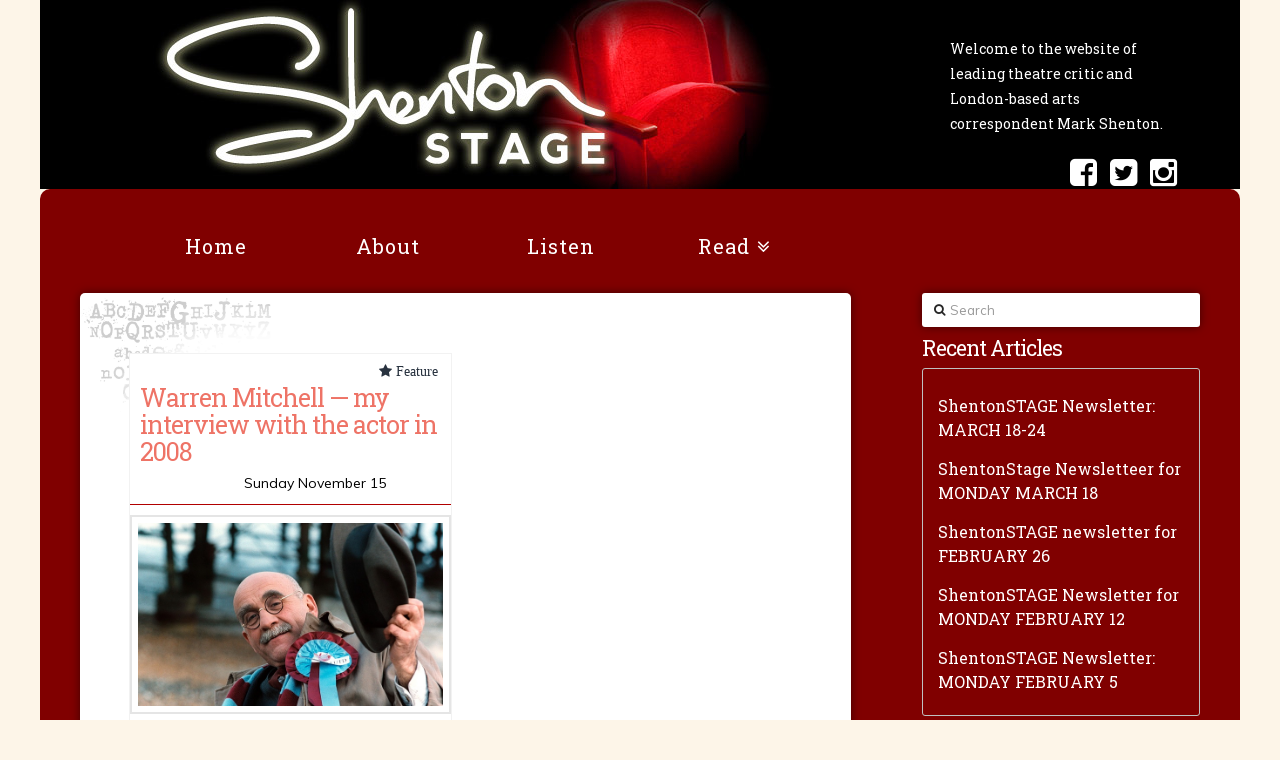

--- FILE ---
content_type: text/html; charset=UTF-8
request_url: https://shentonstage.com/tag/warren-mitchell/
body_size: 10631
content:



<script>
  (function(i,s,o,g,r,a,m){i['GoogleAnalyticsObject']=r;i[r]=i[r]||function(){
  (i[r].q=i[r].q||[]).push(arguments)},i[r].l=1*new Date();a=s.createElement(o),
  m=s.getElementsByTagName(o)[0];a.async=1;a.src=g;m.parentNode.insertBefore(a,m)
  })(window,document,'script','//www.google-analytics.com/analytics.js','ga');

  ga('create', 'UA-59195364-1', 'auto');
  ga('send', 'pageview');

</script>

<!DOCTYPE html>
<!--[if IE 9]><html class="no-js ie9" dir="ltr" lang="en-GB"><![endif]-->
<!--[if gt IE 9]><!--><html class="no-js" dir="ltr" lang="en-GB"><!--<![endif]-->

<head>
  <meta charset="UTF-8">
  <meta name="viewport" content="width=device-width, initial-scale=1.0">
  
  <link rel="profile" href="http://gmpg.org/xfn/11">
  <link rel="pingback" href="https://shentonstage.com/xmlrpc.php">
      <script src="//platform.twitter.com/oct.js" type="text/javascript"></script>
<script type="text/javascript">
twttr.conversion.trackPid('l6699', { tw_sale_amount: 0, tw_order_quantity: 0 });</script>
<noscript>
<img height="1" width="1" style="display:none;" alt="" src="https://analytics.twitter.com/i/adsct?txn_id=l6699&p_id=Twitter&tw_sale_amount=0&tw_order_quantity=0" />
<img height="1" width="1" style="display:none;" alt="" src="//t.co/i/adsct?txn_id=l6699&p_id=Twitter&tw_sale_amount=0&tw_order_quantity=0" /></noscript>
	
 

    
		<!-- All in One SEO 4.8.7 - aioseo.com -->
		<title>Warren Mitchell | Shenton Stage</title>
	<meta name="robots" content="max-image-preview:large" />
	<link rel="canonical" href="https://shentonstage.com/tag/warren-mitchell/" />
	<meta name="generator" content="All in One SEO (AIOSEO) 4.8.7" />
		<script type="application/ld+json" class="aioseo-schema">
			{"@context":"https:\/\/schema.org","@graph":[{"@type":"BreadcrumbList","@id":"https:\/\/shentonstage.com\/tag\/warren-mitchell\/#breadcrumblist","itemListElement":[{"@type":"ListItem","@id":"https:\/\/shentonstage.com#listItem","position":1,"name":"Home","item":"https:\/\/shentonstage.com","nextItem":{"@type":"ListItem","@id":"https:\/\/shentonstage.com\/tag\/warren-mitchell\/#listItem","name":"Warren Mitchell"}},{"@type":"ListItem","@id":"https:\/\/shentonstage.com\/tag\/warren-mitchell\/#listItem","position":2,"name":"Warren Mitchell","previousItem":{"@type":"ListItem","@id":"https:\/\/shentonstage.com#listItem","name":"Home"}}]},{"@type":"CollectionPage","@id":"https:\/\/shentonstage.com\/tag\/warren-mitchell\/#collectionpage","url":"https:\/\/shentonstage.com\/tag\/warren-mitchell\/","name":"Warren Mitchell | Shenton Stage","inLanguage":"en-GB","isPartOf":{"@id":"https:\/\/shentonstage.com\/#website"},"breadcrumb":{"@id":"https:\/\/shentonstage.com\/tag\/warren-mitchell\/#breadcrumblist"}},{"@type":"Organization","@id":"https:\/\/shentonstage.com\/#organization","name":"ShentonStage","description":"Mark Shenton - Theatre Journalist","url":"https:\/\/shentonstage.com\/","telephone":"+447966977765","logo":{"@type":"ImageObject","url":"https:\/\/shentonstage.com\/wp-content\/uploads\/2021\/05\/logo-new.jpg","@id":"https:\/\/shentonstage.com\/tag\/warren-mitchell\/#organizationLogo","width":635,"height":189,"caption":"ShentonStage logo"},"image":{"@id":"https:\/\/shentonstage.com\/tag\/warren-mitchell\/#organizationLogo"},"sameAs":["https:\/\/www.facebook.com\/ShentonStage\/","https:\/\/twitter.com\/ShentonStage","https:\/\/www.instagram.com\/shentonstage\/"]},{"@type":"WebSite","@id":"https:\/\/shentonstage.com\/#website","url":"https:\/\/shentonstage.com\/","name":"Shenton Stage","description":"Mark Shenton - Theatre Journalist","inLanguage":"en-GB","publisher":{"@id":"https:\/\/shentonstage.com\/#organization"}}]}
		</script>
		<!-- All in One SEO -->

<link rel='dns-prefetch' href='//fonts.googleapis.com' />
<link rel="alternate" type="application/rss+xml" title="Shenton Stage &raquo; Feed" href="https://shentonstage.com/feed/" />
<link rel="alternate" type="application/rss+xml" title="Shenton Stage &raquo; Comments Feed" href="https://shentonstage.com/comments/feed/" />
<link rel="alternate" type="application/rss+xml" title="Shenton Stage &raquo; Warren Mitchell Tag Feed" href="https://shentonstage.com/tag/warren-mitchell/feed/" />
<script type="text/javascript">
window._wpemojiSettings = {"baseUrl":"https:\/\/s.w.org\/images\/core\/emoji\/14.0.0\/72x72\/","ext":".png","svgUrl":"https:\/\/s.w.org\/images\/core\/emoji\/14.0.0\/svg\/","svgExt":".svg","source":{"concatemoji":"https:\/\/shentonstage.com\/wp-includes\/js\/wp-emoji-release.min.js?ver=6.3.7"}};
/*! This file is auto-generated */
!function(i,n){var o,s,e;function c(e){try{var t={supportTests:e,timestamp:(new Date).valueOf()};sessionStorage.setItem(o,JSON.stringify(t))}catch(e){}}function p(e,t,n){e.clearRect(0,0,e.canvas.width,e.canvas.height),e.fillText(t,0,0);var t=new Uint32Array(e.getImageData(0,0,e.canvas.width,e.canvas.height).data),r=(e.clearRect(0,0,e.canvas.width,e.canvas.height),e.fillText(n,0,0),new Uint32Array(e.getImageData(0,0,e.canvas.width,e.canvas.height).data));return t.every(function(e,t){return e===r[t]})}function u(e,t,n){switch(t){case"flag":return n(e,"\ud83c\udff3\ufe0f\u200d\u26a7\ufe0f","\ud83c\udff3\ufe0f\u200b\u26a7\ufe0f")?!1:!n(e,"\ud83c\uddfa\ud83c\uddf3","\ud83c\uddfa\u200b\ud83c\uddf3")&&!n(e,"\ud83c\udff4\udb40\udc67\udb40\udc62\udb40\udc65\udb40\udc6e\udb40\udc67\udb40\udc7f","\ud83c\udff4\u200b\udb40\udc67\u200b\udb40\udc62\u200b\udb40\udc65\u200b\udb40\udc6e\u200b\udb40\udc67\u200b\udb40\udc7f");case"emoji":return!n(e,"\ud83e\udef1\ud83c\udffb\u200d\ud83e\udef2\ud83c\udfff","\ud83e\udef1\ud83c\udffb\u200b\ud83e\udef2\ud83c\udfff")}return!1}function f(e,t,n){var r="undefined"!=typeof WorkerGlobalScope&&self instanceof WorkerGlobalScope?new OffscreenCanvas(300,150):i.createElement("canvas"),a=r.getContext("2d",{willReadFrequently:!0}),o=(a.textBaseline="top",a.font="600 32px Arial",{});return e.forEach(function(e){o[e]=t(a,e,n)}),o}function t(e){var t=i.createElement("script");t.src=e,t.defer=!0,i.head.appendChild(t)}"undefined"!=typeof Promise&&(o="wpEmojiSettingsSupports",s=["flag","emoji"],n.supports={everything:!0,everythingExceptFlag:!0},e=new Promise(function(e){i.addEventListener("DOMContentLoaded",e,{once:!0})}),new Promise(function(t){var n=function(){try{var e=JSON.parse(sessionStorage.getItem(o));if("object"==typeof e&&"number"==typeof e.timestamp&&(new Date).valueOf()<e.timestamp+604800&&"object"==typeof e.supportTests)return e.supportTests}catch(e){}return null}();if(!n){if("undefined"!=typeof Worker&&"undefined"!=typeof OffscreenCanvas&&"undefined"!=typeof URL&&URL.createObjectURL&&"undefined"!=typeof Blob)try{var e="postMessage("+f.toString()+"("+[JSON.stringify(s),u.toString(),p.toString()].join(",")+"));",r=new Blob([e],{type:"text/javascript"}),a=new Worker(URL.createObjectURL(r),{name:"wpTestEmojiSupports"});return void(a.onmessage=function(e){c(n=e.data),a.terminate(),t(n)})}catch(e){}c(n=f(s,u,p))}t(n)}).then(function(e){for(var t in e)n.supports[t]=e[t],n.supports.everything=n.supports.everything&&n.supports[t],"flag"!==t&&(n.supports.everythingExceptFlag=n.supports.everythingExceptFlag&&n.supports[t]);n.supports.everythingExceptFlag=n.supports.everythingExceptFlag&&!n.supports.flag,n.DOMReady=!1,n.readyCallback=function(){n.DOMReady=!0}}).then(function(){return e}).then(function(){var e;n.supports.everything||(n.readyCallback(),(e=n.source||{}).concatemoji?t(e.concatemoji):e.wpemoji&&e.twemoji&&(t(e.twemoji),t(e.wpemoji)))}))}((window,document),window._wpemojiSettings);
</script>
<style type="text/css">
img.wp-smiley,
img.emoji {
	display: inline !important;
	border: none !important;
	box-shadow: none !important;
	height: 1em !important;
	width: 1em !important;
	margin: 0 0.07em !important;
	vertical-align: -0.1em !important;
	background: none !important;
	padding: 0 !important;
}
</style>
	<link rel='stylesheet' id='wp-block-library-css' href='https://shentonstage.com/wp-includes/css/dist/block-library/style.min.css?ver=6.3.7' type='text/css' media='all' />
<style id='classic-theme-styles-inline-css' type='text/css'>
/*! This file is auto-generated */
.wp-block-button__link{color:#fff;background-color:#32373c;border-radius:9999px;box-shadow:none;text-decoration:none;padding:calc(.667em + 2px) calc(1.333em + 2px);font-size:1.125em}.wp-block-file__button{background:#32373c;color:#fff;text-decoration:none}
</style>
<style id='global-styles-inline-css' type='text/css'>
body{--wp--preset--color--black: #000000;--wp--preset--color--cyan-bluish-gray: #abb8c3;--wp--preset--color--white: #ffffff;--wp--preset--color--pale-pink: #f78da7;--wp--preset--color--vivid-red: #cf2e2e;--wp--preset--color--luminous-vivid-orange: #ff6900;--wp--preset--color--luminous-vivid-amber: #fcb900;--wp--preset--color--light-green-cyan: #7bdcb5;--wp--preset--color--vivid-green-cyan: #00d084;--wp--preset--color--pale-cyan-blue: #8ed1fc;--wp--preset--color--vivid-cyan-blue: #0693e3;--wp--preset--color--vivid-purple: #9b51e0;--wp--preset--gradient--vivid-cyan-blue-to-vivid-purple: linear-gradient(135deg,rgba(6,147,227,1) 0%,rgb(155,81,224) 100%);--wp--preset--gradient--light-green-cyan-to-vivid-green-cyan: linear-gradient(135deg,rgb(122,220,180) 0%,rgb(0,208,130) 100%);--wp--preset--gradient--luminous-vivid-amber-to-luminous-vivid-orange: linear-gradient(135deg,rgba(252,185,0,1) 0%,rgba(255,105,0,1) 100%);--wp--preset--gradient--luminous-vivid-orange-to-vivid-red: linear-gradient(135deg,rgba(255,105,0,1) 0%,rgb(207,46,46) 100%);--wp--preset--gradient--very-light-gray-to-cyan-bluish-gray: linear-gradient(135deg,rgb(238,238,238) 0%,rgb(169,184,195) 100%);--wp--preset--gradient--cool-to-warm-spectrum: linear-gradient(135deg,rgb(74,234,220) 0%,rgb(151,120,209) 20%,rgb(207,42,186) 40%,rgb(238,44,130) 60%,rgb(251,105,98) 80%,rgb(254,248,76) 100%);--wp--preset--gradient--blush-light-purple: linear-gradient(135deg,rgb(255,206,236) 0%,rgb(152,150,240) 100%);--wp--preset--gradient--blush-bordeaux: linear-gradient(135deg,rgb(254,205,165) 0%,rgb(254,45,45) 50%,rgb(107,0,62) 100%);--wp--preset--gradient--luminous-dusk: linear-gradient(135deg,rgb(255,203,112) 0%,rgb(199,81,192) 50%,rgb(65,88,208) 100%);--wp--preset--gradient--pale-ocean: linear-gradient(135deg,rgb(255,245,203) 0%,rgb(182,227,212) 50%,rgb(51,167,181) 100%);--wp--preset--gradient--electric-grass: linear-gradient(135deg,rgb(202,248,128) 0%,rgb(113,206,126) 100%);--wp--preset--gradient--midnight: linear-gradient(135deg,rgb(2,3,129) 0%,rgb(40,116,252) 100%);--wp--preset--font-size--small: 13px;--wp--preset--font-size--medium: 20px;--wp--preset--font-size--large: 36px;--wp--preset--font-size--x-large: 42px;--wp--preset--spacing--20: 0.44rem;--wp--preset--spacing--30: 0.67rem;--wp--preset--spacing--40: 1rem;--wp--preset--spacing--50: 1.5rem;--wp--preset--spacing--60: 2.25rem;--wp--preset--spacing--70: 3.38rem;--wp--preset--spacing--80: 5.06rem;--wp--preset--shadow--natural: 6px 6px 9px rgba(0, 0, 0, 0.2);--wp--preset--shadow--deep: 12px 12px 50px rgba(0, 0, 0, 0.4);--wp--preset--shadow--sharp: 6px 6px 0px rgba(0, 0, 0, 0.2);--wp--preset--shadow--outlined: 6px 6px 0px -3px rgba(255, 255, 255, 1), 6px 6px rgba(0, 0, 0, 1);--wp--preset--shadow--crisp: 6px 6px 0px rgba(0, 0, 0, 1);}:where(.is-layout-flex){gap: 0.5em;}:where(.is-layout-grid){gap: 0.5em;}body .is-layout-flow > .alignleft{float: left;margin-inline-start: 0;margin-inline-end: 2em;}body .is-layout-flow > .alignright{float: right;margin-inline-start: 2em;margin-inline-end: 0;}body .is-layout-flow > .aligncenter{margin-left: auto !important;margin-right: auto !important;}body .is-layout-constrained > .alignleft{float: left;margin-inline-start: 0;margin-inline-end: 2em;}body .is-layout-constrained > .alignright{float: right;margin-inline-start: 2em;margin-inline-end: 0;}body .is-layout-constrained > .aligncenter{margin-left: auto !important;margin-right: auto !important;}body .is-layout-constrained > :where(:not(.alignleft):not(.alignright):not(.alignfull)){max-width: var(--wp--style--global--content-size);margin-left: auto !important;margin-right: auto !important;}body .is-layout-constrained > .alignwide{max-width: var(--wp--style--global--wide-size);}body .is-layout-flex{display: flex;}body .is-layout-flex{flex-wrap: wrap;align-items: center;}body .is-layout-flex > *{margin: 0;}body .is-layout-grid{display: grid;}body .is-layout-grid > *{margin: 0;}:where(.wp-block-columns.is-layout-flex){gap: 2em;}:where(.wp-block-columns.is-layout-grid){gap: 2em;}:where(.wp-block-post-template.is-layout-flex){gap: 1.25em;}:where(.wp-block-post-template.is-layout-grid){gap: 1.25em;}.has-black-color{color: var(--wp--preset--color--black) !important;}.has-cyan-bluish-gray-color{color: var(--wp--preset--color--cyan-bluish-gray) !important;}.has-white-color{color: var(--wp--preset--color--white) !important;}.has-pale-pink-color{color: var(--wp--preset--color--pale-pink) !important;}.has-vivid-red-color{color: var(--wp--preset--color--vivid-red) !important;}.has-luminous-vivid-orange-color{color: var(--wp--preset--color--luminous-vivid-orange) !important;}.has-luminous-vivid-amber-color{color: var(--wp--preset--color--luminous-vivid-amber) !important;}.has-light-green-cyan-color{color: var(--wp--preset--color--light-green-cyan) !important;}.has-vivid-green-cyan-color{color: var(--wp--preset--color--vivid-green-cyan) !important;}.has-pale-cyan-blue-color{color: var(--wp--preset--color--pale-cyan-blue) !important;}.has-vivid-cyan-blue-color{color: var(--wp--preset--color--vivid-cyan-blue) !important;}.has-vivid-purple-color{color: var(--wp--preset--color--vivid-purple) !important;}.has-black-background-color{background-color: var(--wp--preset--color--black) !important;}.has-cyan-bluish-gray-background-color{background-color: var(--wp--preset--color--cyan-bluish-gray) !important;}.has-white-background-color{background-color: var(--wp--preset--color--white) !important;}.has-pale-pink-background-color{background-color: var(--wp--preset--color--pale-pink) !important;}.has-vivid-red-background-color{background-color: var(--wp--preset--color--vivid-red) !important;}.has-luminous-vivid-orange-background-color{background-color: var(--wp--preset--color--luminous-vivid-orange) !important;}.has-luminous-vivid-amber-background-color{background-color: var(--wp--preset--color--luminous-vivid-amber) !important;}.has-light-green-cyan-background-color{background-color: var(--wp--preset--color--light-green-cyan) !important;}.has-vivid-green-cyan-background-color{background-color: var(--wp--preset--color--vivid-green-cyan) !important;}.has-pale-cyan-blue-background-color{background-color: var(--wp--preset--color--pale-cyan-blue) !important;}.has-vivid-cyan-blue-background-color{background-color: var(--wp--preset--color--vivid-cyan-blue) !important;}.has-vivid-purple-background-color{background-color: var(--wp--preset--color--vivid-purple) !important;}.has-black-border-color{border-color: var(--wp--preset--color--black) !important;}.has-cyan-bluish-gray-border-color{border-color: var(--wp--preset--color--cyan-bluish-gray) !important;}.has-white-border-color{border-color: var(--wp--preset--color--white) !important;}.has-pale-pink-border-color{border-color: var(--wp--preset--color--pale-pink) !important;}.has-vivid-red-border-color{border-color: var(--wp--preset--color--vivid-red) !important;}.has-luminous-vivid-orange-border-color{border-color: var(--wp--preset--color--luminous-vivid-orange) !important;}.has-luminous-vivid-amber-border-color{border-color: var(--wp--preset--color--luminous-vivid-amber) !important;}.has-light-green-cyan-border-color{border-color: var(--wp--preset--color--light-green-cyan) !important;}.has-vivid-green-cyan-border-color{border-color: var(--wp--preset--color--vivid-green-cyan) !important;}.has-pale-cyan-blue-border-color{border-color: var(--wp--preset--color--pale-cyan-blue) !important;}.has-vivid-cyan-blue-border-color{border-color: var(--wp--preset--color--vivid-cyan-blue) !important;}.has-vivid-purple-border-color{border-color: var(--wp--preset--color--vivid-purple) !important;}.has-vivid-cyan-blue-to-vivid-purple-gradient-background{background: var(--wp--preset--gradient--vivid-cyan-blue-to-vivid-purple) !important;}.has-light-green-cyan-to-vivid-green-cyan-gradient-background{background: var(--wp--preset--gradient--light-green-cyan-to-vivid-green-cyan) !important;}.has-luminous-vivid-amber-to-luminous-vivid-orange-gradient-background{background: var(--wp--preset--gradient--luminous-vivid-amber-to-luminous-vivid-orange) !important;}.has-luminous-vivid-orange-to-vivid-red-gradient-background{background: var(--wp--preset--gradient--luminous-vivid-orange-to-vivid-red) !important;}.has-very-light-gray-to-cyan-bluish-gray-gradient-background{background: var(--wp--preset--gradient--very-light-gray-to-cyan-bluish-gray) !important;}.has-cool-to-warm-spectrum-gradient-background{background: var(--wp--preset--gradient--cool-to-warm-spectrum) !important;}.has-blush-light-purple-gradient-background{background: var(--wp--preset--gradient--blush-light-purple) !important;}.has-blush-bordeaux-gradient-background{background: var(--wp--preset--gradient--blush-bordeaux) !important;}.has-luminous-dusk-gradient-background{background: var(--wp--preset--gradient--luminous-dusk) !important;}.has-pale-ocean-gradient-background{background: var(--wp--preset--gradient--pale-ocean) !important;}.has-electric-grass-gradient-background{background: var(--wp--preset--gradient--electric-grass) !important;}.has-midnight-gradient-background{background: var(--wp--preset--gradient--midnight) !important;}.has-small-font-size{font-size: var(--wp--preset--font-size--small) !important;}.has-medium-font-size{font-size: var(--wp--preset--font-size--medium) !important;}.has-large-font-size{font-size: var(--wp--preset--font-size--large) !important;}.has-x-large-font-size{font-size: var(--wp--preset--font-size--x-large) !important;}
.wp-block-navigation a:where(:not(.wp-element-button)){color: inherit;}
:where(.wp-block-post-template.is-layout-flex){gap: 1.25em;}:where(.wp-block-post-template.is-layout-grid){gap: 1.25em;}
:where(.wp-block-columns.is-layout-flex){gap: 2em;}:where(.wp-block-columns.is-layout-grid){gap: 2em;}
.wp-block-pullquote{font-size: 1.5em;line-height: 1.6;}
</style>
<link rel='stylesheet' id='rpt_front_style-css' href='https://shentonstage.com/wp-content/plugins/related-posts-thumbnails/assets/css/front.css?ver=1.9.0' type='text/css' media='all' />
<link rel='stylesheet' id='rs-plugin-settings-css' href='https://shentonstage.com/wp-content/plugins/revslider/rs-plugin/css/settings.css?ver=4.6.5' type='text/css' media='all' />
<style id='rs-plugin-settings-inline-css' type='text/css'>
.tp-caption a{color:#ff7302;text-shadow:none;-webkit-transition:all 0.2s ease-out;-moz-transition:all 0.2s ease-out;-o-transition:all 0.2s ease-out;-ms-transition:all 0.2s ease-out}.tp-caption a:hover{color:#ffa902}
</style>
<link rel='stylesheet' id='x-stack-css' href='https://shentonstage.com/wp-content/themes/x-child-renew/style.css' type='text/css' media='all' />
<link rel='stylesheet' id='x-font-custom-css' href='//fonts.googleapis.com/css?family=Muli:400,400italic,700,700italic|Roboto+Slab:700|Roboto+Slab:400|Roboto+Slab:400&#038;subset=latin,latin-ext' type='text/css' media='all' />
<link rel='stylesheet' id='x-shortcodes-css' href='https://shentonstage.com/wp-content/plugins/x-shortcodes/css/renew.css?ver=3.0.3' type='text/css' media='all' />
<link rel='stylesheet' id='js_composer_custom_css-css' href='https://shentonstage.com/wp-content/uploads/js_composer/custom.css?ver=4.3.5' type='text/css' media='screen' />
<script type='text/javascript' src='https://shentonstage.com/wp-includes/js/jquery/jquery.min.js?ver=3.7.0' id='jquery-core-js'></script>
<script type='text/javascript' src='https://shentonstage.com/wp-includes/js/jquery/jquery-migrate.min.js?ver=3.4.1' id='jquery-migrate-js'></script>
<script type='text/javascript' src='https://shentonstage.com/wp-content/plugins/revslider/rs-plugin/js/jquery.themepunch.tools.min.js?ver=4.6.5' id='tp-tools-js'></script>
<script type='text/javascript' src='https://shentonstage.com/wp-content/plugins/revslider/rs-plugin/js/jquery.themepunch.revolution.min.js?ver=4.6.5' id='revmin-js'></script>
<script type='text/javascript' src='https://shentonstage.com/wp-content/themes/x/framework/js/dist/site/x-head.min.js' id='x-site-head-js'></script>
<script type='text/javascript' src='https://shentonstage.com/wp-content/plugins/x-shortcodes/js/dist/site/x-shortcodes-head.min.js?ver=3.0.3' id='x-shortcodes-site-head-js'></script>
<link rel="https://api.w.org/" href="https://shentonstage.com/wp-json/" /><link rel="alternate" type="application/json" href="https://shentonstage.com/wp-json/wp/v2/tags/482" />
<!-- Global site tag (gtag.js) - Google Analytics -->

<script async src="https://www.googletagmanager.com/gtag/js?id=G-MTG4KVLVBZ"></script>
<script>
  window.dataLayer = window.dataLayer || [];
  function gtag(){dataLayer.push(arguments);}
  gtag('js', new Date());

  gtag('config', 'G-MTG4KVLVBZ');
</script>


<script type='text/javascript' data-cfasync='false'>var _mmunch = {'front': false, 'page': false, 'post': false, 'category': false, 'author': false, 'search': false, 'attachment': false, 'tag': false};_mmunch['tag'] = true;</script><script data-cfasync="false" src="//a.mailmunch.co/app/v1/site.js" id="mailmunch-script" data-plugin="mc_mm" data-mailmunch-site-id="1033425" async></script>			<style>
			#related_posts_thumbnails li{
				border-right: 1px solid #ffffff;
				background-color: #adadad			}
			#related_posts_thumbnails li:hover{
				background-color: #800000;
			}
			.relpost_content{
				font-size:	12px;
				color: 		#ffffff;
			}
			.relpost-block-single{
				background-color: #adadad;
				border-right: 1px solid  #ffffff;
				border-left: 1px solid  #ffffff;
				margin-right: -1px;
			}
			.relpost-block-single:hover{
				background-color: #800000;
			}
		</style>

			<script type="text/javascript">
			jQuery(document).ready(function() {
				// CUSTOM AJAX CONTENT LOADING FUNCTION
				var ajaxRevslider = function(obj) {
				
					// obj.type : Post Type
					// obj.id : ID of Content to Load
					// obj.aspectratio : The Aspect Ratio of the Container / Media
					// obj.selector : The Container Selector where the Content of Ajax will be injected. It is done via the Essential Grid on Return of Content
					
					var content = "";

					data = {};
					
					data.action = 'revslider_ajax_call_front';
					data.client_action = 'get_slider_html';
					data.token = '476fe6738d';
					data.type = obj.type;
					data.id = obj.id;
					data.aspectratio = obj.aspectratio;
					
					// SYNC AJAX REQUEST
					jQuery.ajax({
						type:"post",
						url:"https://shentonstage.com/wp-admin/admin-ajax.php",
						dataType: 'json',
						data:data,
						async:false,
						success: function(ret, textStatus, XMLHttpRequest) {
							if(ret.success == true)
								content = ret.data;								
						},
						error: function(e) {
							console.log(e);
						}
					});
					
					 // FIRST RETURN THE CONTENT WHEN IT IS LOADED !!
					 return content;						 
				};
				
				// CUSTOM AJAX FUNCTION TO REMOVE THE SLIDER
				var ajaxRemoveRevslider = function(obj) {
					return jQuery(obj.selector+" .rev_slider").revkill();
				};

				// EXTEND THE AJAX CONTENT LOADING TYPES WITH TYPE AND FUNCTION
				var extendessential = setInterval(function() {
					if (jQuery.fn.tpessential != undefined) {
						clearInterval(extendessential);
						if(typeof(jQuery.fn.tpessential.defaults) !== 'undefined') {
							jQuery.fn.tpessential.defaults.ajaxTypes.push({type:"revslider",func:ajaxRevslider,killfunc:ajaxRemoveRevslider,openAnimationSpeed:0.3});   
							// type:  Name of the Post to load via Ajax into the Essential Grid Ajax Container
							// func: the Function Name which is Called once the Item with the Post Type has been clicked
							// killfunc: function to kill in case the Ajax Window going to be removed (before Remove function !
							// openAnimationSpeed: how quick the Ajax Content window should be animated (default is 0.3)
						}
					}
				},30);
			});
		</script>
		<meta property="og:site_name" content="Shenton Stage"><meta property="og:title" content="Warren Mitchell &#8212; my interview with the actor in 2008"><meta property="og:description" content="Mark Shenton - Theatre Journalist"><meta property="og:image" content=""><meta property="og:url" content="https://shentonstage.com/warren-mitchell-my-interview-with-the-actor-in-2008/"><meta property="og:type" content="website"><meta name="generator" content="Powered by Visual Composer - drag and drop page builder for WordPress."/>
<!--[if IE 8]><link rel="stylesheet" type="text/css" href="https://shentonstage.com/wp-content/plugins/js_composer/assets/css/vc-ie8.css" media="screen"><![endif]-->		<style type="text/css" id="wp-custom-css">
			.x-navbar .desktop .x-nav>li>a>span
{
	padding: 75px;
	
}


.x-topbar .x-social-global a {
    margin-left: 20px;
     width: 20px; 
     height: 0px; 
    line-height: 3px;
    text-align: center;
    font-size: 100px;
    font-size: 3.2rem;
}

.x-colophon.bottom .x-social-global a {
    margin: 20 1.50%;
    width: 60px; 

    height: 0px; 
    font-size: 21px;
    font-size: 2.1rem;
	line-height: 100px;
}

.widget ul {
    padding: 15px;
	
    border: solid 0.1px;
    border-color: #C0C0C0;
	
}

.widget ul li:hover
{
	
  transform: scale(0.9);
	
	
}


.x-recent-posts .x-recent-posts-img {
    overflow: hidden;
    position: relative;
    padding-bottom: 55.8823529%;
    background-color: #ffffff;
    -webkit-transition: background-color 0.3s ease;
    transition: background-color 0.3s ease;
}

.x-recent-posts .x-recent-posts-img {
    overflow: hidden;
    position: relative;
    padding-bottom: 55.8823529%;
    background-color: #ffffff;
    -webkit-transition: background-color 0.3s ease;
    transition: background-color 0.3s ease;
}

.flex-direction-nav a, .flex-control-nav a:hover, .flex-control-nav a.flex-active, .x-dropcap, .x-skill-bar .bar, .x-pricing-column.featured h2, .h-comments-title small, .pagination a:hover, .x-entry-share .x-share:hover, .entry-thumb, .widget_tag_cloud .tagcloud a:hover, .widget_product_tag_cloud .tagcloud a:hover, .x-highlight, .x-recent-posts .x-recent-posts-img, .x-recent-posts .x-recent-posts-img:before, .x-portfolio-filters {
    background-color: #ffffff;
}

.x-recent-posts .x-recent-posts-img {
    overflow: hidden;
    position: relative;
    padding-bottom: 55.8823529%;
    background-color: #ffffff;
    -webkit-transition: background-color 0.3s ease;
    transition: background-color 0.3s ease;
}

.x-recent-posts .x-recent-posts-img, .x-recent-posts .x-recent-posts-img:before, .x-portfolio-filters {
    background-color: #ffffff;
}		</style>
		<style id="x-customizer-css-output" type="text/css">a,h1 a:hover,h2 a:hover,h3 a:hover,h4 a:hover,h5 a:hover,h6 a:hover,.x-comment-time:hover,#reply-title small a,.comment-reply-link:hover,.x-comment-author a:hover{color:#ff2a13;}a:hover,#reply-title small a:hover,.x-recent-posts a:hover .h-recent-posts{color:#d80f0f;}.entry-title:before{color:;}a.x-img-thumbnail:hover,li.bypostauthor > article.comment{border-color:#ff2a13;}.flex-direction-nav a,.flex-control-nav a:hover,.flex-control-nav a.flex-active,.x-dropcap,.x-skill-bar .bar,.x-pricing-column.featured h2,.h-comments-title small,.pagination a:hover,.x-entry-share .x-share:hover,.entry-thumb,.widget_tag_cloud .tagcloud a:hover,.widget_product_tag_cloud .tagcloud a:hover,.x-highlight,.x-recent-posts .x-recent-posts-img,.x-recent-posts .x-recent-posts-img:before,.x-portfolio-filters{background-color:#ff2a13;}.x-recent-posts a:hover .x-recent-posts-img,.x-portfolio-filters:hover{background-color:#d80f0f;}.x-container-fluid.width{width:100%;}.x-container-fluid.max{max-width:1200px;}.site,.x-navbar.x-navbar-fixed-top.x-container-fluid.max.width{width:100%;max-width:1200px;}.x-main{width:68.79803%;}.x-sidebar{width:24.79803%;}.x-topbar .p-info,.x-topbar .p-info a,.x-topbar .x-social-global a{color:;}.x-topbar .p-info a:hover{color:;}.x-topbar{background-color:;}.x-navbar .desktop .x-nav > li:before{padding-top:0px;}.x-brand,.x-brand:hover,.x-navbar .desktop .x-nav > li > a,.x-navbar .desktop .sub-menu li > a,.x-navbar .mobile .x-nav li a{color:#b7b7b7;}.x-navbar .desktop .x-nav > li > a:hover,.x-navbar .desktop .x-nav > .x-active > a,.x-navbar .desktop .x-nav > .current-menu-item > a,.x-navbar .desktop .sub-menu li > a:hover,.x-navbar .desktop .sub-menu li.x-active > a,.x-navbar .desktop .sub-menu li.current-menu-item > a,.x-navbar .desktop .x-nav .x-megamenu > .sub-menu > li > a,.x-navbar .mobile .x-nav li > a:hover,.x-navbar .mobile .x-nav li.x-active > a,.x-navbar .mobile .x-nav li.current-menu-item > a{color:#272727;}.x-btn-navbar,.x-btn-navbar:hover{color:;}.x-navbar .desktop .sub-menu li:before,.x-navbar .desktop .sub-menu li:after{background-color:#b7b7b7;}.x-navbar,.x-navbar .sub-menu{background-color:#880000 !important;}.x-btn-navbar,.x-btn-navbar.collapsed:hover{background-color:#b26060;}.x-btn-navbar.collapsed{background-color:#880000;}.x-navbar .desktop .x-nav > li > a:hover > span,.x-navbar .desktop .x-nav > li.x-active > a > span,.x-navbar .desktop .x-nav > li.current-menu-item > a > span{box-shadow:0 2px 0 0 #272727;}.x-navbar .desktop .x-nav > li > a{height:0px;padding-top:0px;}.x-navbar .desktop .x-nav > li ul{top:0px;}.x-colophon.bottom{background-color:#7f0000;}.x-colophon.bottom,.x-colophon.bottom a,.x-colophon.bottom .x-social-global a{color:;}.h-landmark{font-weight:400;}@media (max-width:979px){.x-widgetbar{left:0;right:0;}}body{font-size:14px;font-style:normal;font-weight:400;background-color:#a70100;}a:focus,select:focus,input[type="file"]:focus,input[type="radio"]:focus,input[type="submit"]:focus,input[type="checkbox"]:focus{outline:thin dotted #333;outline:5px auto #ff2a13;outline-offset:-1px;}h1,h2,h3,h4,h5,h6,.h1,.h2,.h3,.h4,.h5,.h6{font-style:normal;font-weight:400;letter-spacing:-1px;}.w-h{font-weight:400 !important;}.x-main.full{float:none;display:block;width:auto;}@media (max-width:979px){.x-main.full,.x-main.left,.x-main.right,.x-sidebar.left,.x-sidebar.right{float:none;display:block;width:auto !important;}}.entry-header,.entry-content{font-size:14px;}.x-brand{font-style:normal;font-weight:400;letter-spacing:px;}body,input,button,select,textarea{font-family:"Muli","Helvetica Neue",Helvetica,sans-serif;}h1,h2,h3,h4,h5,h6,.h1,.h2,.h3,.h4,.h5,.h6{font-family:"Roboto Slab","Helvetica Neue",Helvetica,sans-serif;}.x-brand{font-family:"Roboto Slab","Helvetica Neue",Helvetica,sans-serif;}.x-navbar .x-nav > li > a{font-family:"Roboto Slab","Helvetica Neue",Helvetica,sans-serif;}.x-navbar{font-size:12px;}.x-navbar-inner{min-height:0px;}.x-brand{font-size:54px;font-size:5.4rem;}.x-navbar .x-brand{margin-top:10px;}.x-navbar .x-nav > li > a{font-style:normal;font-weight:700;}.x-btn-navbar{margin-top:0px;;}.x-btn-navbar,.x-btn-navbar.collapsed{font-size:25px;}@media (max-width:979px){}.x-btn,.button,[type="submit"]{color:#ffffff;border-color:#ac1100;background-color:#ff2a13;}.x-btn:hover,.button:hover,[type="submit"]:hover{color:#ffffff;border-color:#600900;background-color:#ef2201;}.x-btn.x-btn-real,.x-btn.x-btn-real:hover{margin-bottom:0.25em;text-shadow:0 0.075em 0.075em rgba(0,0,0,0.65);}.x-btn.x-btn-real{box-shadow:0 0.25em 0 0 #a71000,0 4px 9px rgba(0,0,0,0.75);}.x-btn.x-btn-real:hover{box-shadow:0 0.25em 0 0 #a71000,0 4px 9px rgba(0,0,0,0.75);}.x-btn.x-btn-flat,.x-btn.x-btn-flat:hover{margin-bottom:0;text-shadow:0 0.075em 0.075em rgba(0,0,0,0.65);box-shadow:none;}.x-btn.x-btn-transparent,.x-btn.x-btn-transparent:hover{margin-bottom:0;border-width:3px;text-shadow:none;text-transform:uppercase;background-color:transparent;box-shadow:none;}.x-btn-circle-wrap:before{width:172px;height:43px;background:url(https://shentonstage.com/wp-content/themes/x/framework/img/global/btn-circle-top-small.png) center center no-repeat;-webkit-background-size:172px 43px;background-size:172px 43px;}.x-btn-circle-wrap:after{width:190px;height:43px;background:url(https://shentonstage.com/wp-content/themes/x/framework/img/global/btn-circle-bottom-small.png) center center no-repeat;-webkit-background-size:190px 43px;background-size:190px 43px;}.x-btn,.x-btn:hover,.button,.button:hover,[type="submit"],[type="submit"]:hover{margin-bottom:0.25em;text-shadow:0 0.075em 0.075em rgba(0,0,0,0.5);}.x-btn,.button,[type="submit"]{box-shadow:0 0.25em 0 0 #a71000,0 4px 9px rgba(0,0,0,0.75);}.x-btn:hover,.button:hover,[type="submit"]:hover{box-shadow:0 0.25em 0 0 #a71000,0 4px 9px rgba(0,0,0,0.75);}.x-btn,.button,[type="submit"]{border-radius:0.25em;}</style></head>
	

<body class="archive tag tag-warren-mitchell tag-482 x-renew x-navbar-static-active x-boxed-layout-active x-content-sidebar-active x-masonry-active x-archive-masonry-active x-portfolio-meta-disabled wpb-js-composer js-comp-ver-4.3.5 vc_responsive x-v3_1_1 x-child-theme-active x-shortcodes-v3_0_3">

  
  <div id="top" class="site">

  
  

  <header class="masthead masthead-inline" role="banner">
    

  <div class="x-topbar">
    <div class="x-topbar-inner x-container-fluid max width">
            <p class="p-info"><div id="topbar-content">Welcome to the website of leading theatre critic and London-based arts correspondent Mark Shenton.

<a href="https://shentonstage.com"><div id="home-button"><span>Shenton Stage - the website of leading theatre critic London-based arts corespondent Mark Shenton.</span></div></a></p>
            <div class="x-social-global"><a href="https://www.facebook.com/ShentonStage/" class="facebook" title="Facebook" target="_blank"><i class="x-icon-facebook-square"></i></a><a href="https://twitter.com/ShentonStage" class="twitter" title="Twitter" target="_blank"><i class="x-icon-twitter-square"></i></a><a href="https://instagram.com/shentonstage?igshid=YmMyMTA2M2Y=" class="instagram" title="Instagram" target="_blank"><i class="x-icon-instagram"></i></a></div>    </div>
  </div>

    

  <div class="x-navbar-wrap">
    <div class="x-navbar">
      <div class="x-navbar-inner">
        <div class="x-container-fluid max width">
          

<a href="https://shentonstage.com/" class="x-brand text" title="Mark Shenton - Theatre Journalist">
  Shenton Stage</a>          
<a href="#" class="x-btn-navbar collapsed" data-toggle="collapse" data-target=".x-nav-wrap.mobile">
  <i class="x-icon-bars"></i>
  <span class="visually-hidden">Navigation</span>
</a>

<nav class="x-nav-wrap desktop" role="navigation">
  <ul id="menu-main" class="x-nav"><li id="menu-item-5" class="home-page-icon menu-item menu-item-type-post_type menu-item-object-page menu-item-home menu-item-5"><a href="https://shentonstage.com/"><span>Home</span></a></li>
<li id="menu-item-17" class="menu-item menu-item-type-post_type menu-item-object-page menu-item-17"><a href="https://shentonstage.com/about/"><span>About</span></a></li>
<li id="menu-item-469" class="menu-item menu-item-type-taxonomy menu-item-object-category menu-item-469 tax-item tax-item-10"><a href="https://shentonstage.com/category/listen/"><span>Listen</span></a></li>
<li id="menu-item-881" class="menu-item menu-item-type-taxonomy menu-item-object-category menu-item-has-children menu-item-881 tax-item tax-item-3"><a href="https://shentonstage.com/category/reviews/"><span>Read</span></a>
<ul class="sub-menu">
	<li id="menu-item-461" class="menu-item menu-item-type-taxonomy menu-item-object-category menu-item-461 tax-item tax-item-3"><a href="https://shentonstage.com/category/reviews/"><span>Reviews</span></a></li>
	<li id="menu-item-465" class="menu-item menu-item-type-taxonomy menu-item-object-category menu-item-465 tax-item tax-item-11"><a href="https://shentonstage.com/category/features/"><span>Features</span></a></li>
	<li id="menu-item-466" class="menu-item menu-item-type-taxonomy menu-item-object-category menu-item-466 tax-item tax-item-13"><a href="https://shentonstage.com/category/news-of-the-day/"><span>News of the day</span></a></li>
	<li id="menu-item-467" class="menu-item menu-item-type-taxonomy menu-item-object-category menu-item-467 tax-item tax-item-12"><a href="https://shentonstage.com/category/thought-of-the-day/"><span>Thought of the day</span></a></li>
</ul>
</li>
</ul></nav>

<div class="x-nav-wrap mobile collapse">
  <ul id="menu-main-1" class="x-nav"><li class="home-page-icon menu-item menu-item-type-post_type menu-item-object-page menu-item-home menu-item-5"><a href="https://shentonstage.com/"><span>Home</span></a></li>
<li class="menu-item menu-item-type-post_type menu-item-object-page menu-item-17"><a href="https://shentonstage.com/about/"><span>About</span></a></li>
<li class="menu-item menu-item-type-taxonomy menu-item-object-category menu-item-469 tax-item tax-item-10"><a href="https://shentonstage.com/category/listen/"><span>Listen</span></a></li>
<li class="menu-item menu-item-type-taxonomy menu-item-object-category menu-item-has-children menu-item-881 tax-item tax-item-3"><a href="https://shentonstage.com/category/reviews/"><span>Read</span></a>
<ul class="sub-menu">
	<li class="menu-item menu-item-type-taxonomy menu-item-object-category menu-item-461 tax-item tax-item-3"><a href="https://shentonstage.com/category/reviews/"><span>Reviews</span></a></li>
	<li class="menu-item menu-item-type-taxonomy menu-item-object-category menu-item-465 tax-item tax-item-11"><a href="https://shentonstage.com/category/features/"><span>Features</span></a></li>
	<li class="menu-item menu-item-type-taxonomy menu-item-object-category menu-item-466 tax-item tax-item-13"><a href="https://shentonstage.com/category/news-of-the-day/"><span>News of the day</span></a></li>
	<li class="menu-item menu-item-type-taxonomy menu-item-object-category menu-item-467 tax-item tax-item-12"><a href="https://shentonstage.com/category/thought-of-the-day/"><span>Thought of the day</span></a></li>
</ul>
</li>
</ul></div>        </div>
      </div>
    </div>
  </div>

  </header>

  
  
  
    <header class="x-header-landmark">
      <div class="x-container-fluid max width">
        <div class="x-landmark-breadcrumbs-wrap">
          <div class="x-landmark">

          
            
            <h1 class="h-landmark"><span>Tag Archive</span></h1>

          
          </div>

          
          
        </div>
      </div>
    </header>

  
  <div class="x-container-fluid max width offset cf">
    <div class="x-main left" role="main">

      

  
<script>

  jQuery(document).ready(function($) {

    
    var $container = $('#x-iso-container');

    $container.before('<span id="x-isotope-loading"><span>');

    $(window).load(function() {
      $container.isotope({
        itemSelector   : '.x-iso-container > .hentry',
        resizable      : true,
        filter         : '*',
                containerStyle : {
          overflow : 'hidden',
          position : 'relative'
        }
      });
      $('#x-isotope-loading').stop(true,true).fadeOut(300);
      $('#x-iso-container .hentry').each(function(i) {
        $(this).delay(i*150).animate({'opacity':1},300);
      });
    });

    $(window).smartresize(function() {
      $container.isotope({  });
    });

  });

</script>
  <div id="x-iso-container" class="x-iso-container x-iso-container-posts cols-2">

                            
<article id="post-1413" class="post-1413 post type-post status-publish format-standard has-post-thumbnail hentry category-features category-homepage-slider-include tag-warren-mitchell">
  <div class="entry-wrap">
    
<header class="entry-header">
    <h2 class="entry-title">
    <a href="https://shentonstage.com/warren-mitchell-my-interview-with-the-actor-in-2008/" title="Permalink to: &quot;Warren Mitchell &#8212; my interview with the actor in 2008&quot;">Warren Mitchell &#8212; my interview with the actor in 2008</a>
  </h2>
    <p class="p-meta"><span>Mark Shenton</span><span><time class="entry-date" datetime="2015-11-15T13:43:22+00:00">Sunday November 15</time></span><span><a href="https://shentonstage.com/category/features/" title="View all posts in: &ldquo;Features&rdquo;">Features</a>, <a href="https://shentonstage.com/category/homepage-slider-include/" title="View all posts in: &ldquo;Include in homepage slide?&rdquo;">Include in homepage slide?</a></span><span><a href="https://shentonstage.com/warren-mitchell-my-interview-with-the-actor-in-2008/#respond" title="Leave a comment on: &ldquo;Warren Mitchell &#8212; my interview with the actor in 2008&rdquo;" class="meta-comments">Leave a Comment</a></span></p></header>          <div class="entry-featured">
        <a href="https://shentonstage.com/warren-mitchell-my-interview-with-the-actor-in-2008/" class="entry-thumb" title="Permalink to: &quot;Warren Mitchell &#8212; my interview with the actor in 2008&quot;"><img width="699" height="420" src="https://shentonstage.com/wp-content/uploads/2015/11/warren-mitchell-till-death.jpg" class="attachment-entry size-entry wp-post-image" alt="" decoding="async" fetchpriority="high" srcset="https://shentonstage.com/wp-content/uploads/2015/11/warren-mitchell-till-death.jpg 699w, https://shentonstage.com/wp-content/uploads/2015/11/warren-mitchell-till-death-300x180.jpg 300w, https://shentonstage.com/wp-content/uploads/2015/11/warren-mitchell-till-death-100x60.jpg 100w" sizes="(max-width: 699px) 100vw, 699px" /></a>      </div>
        


<div class="entry-content excerpt">


  <p> &#8230; <a href="https://shentonstage.com/warren-mitchell-my-interview-with-the-actor-in-2008/" class="more-link">Read More</a></p>


</div>

  </div>
</article>                  
  </div>



    </div>

    


  <aside class="x-sidebar right" role="complementary">
          <div id="search-2" class="widget widget_search">
<form method="get" id="searchform" class="form-search" action="https://shentonstage.com/">
  <label for="s" class="visually-hidden">Search</label>
  <input type="text" id="s" class="search-query" name="s" placeholder="Search" />
</form></div>
		<div id="recent-posts-2" class="widget widget_recent_entries">
		<h4 class="h-widget">Recent Articles</h4>
		<ul>
											<li>
					<a href="https://shentonstage.com/shentonstage-newsletter-march-18-24/">ShentonSTAGE Newsletter: MARCH 18-24</a>
									</li>
											<li>
					<a href="https://shentonstage.com/shentonstage-newsletteer-for-monday-march-18/">ShentonStage Newsletteer for MONDAY MARCH 18</a>
									</li>
											<li>
					<a href="https://shentonstage.com/shentonstage-newsletter-for-february-26/">ShentonSTAGE newsletter for FEBRUARY 26</a>
									</li>
											<li>
					<a href="https://shentonstage.com/shentonstage-newsletter-for-monday-february-12/">ShentonSTAGE Newsletter for MONDAY FEBRUARY 12</a>
									</li>
											<li>
					<a href="https://shentonstage.com/shentonstage-newsletter-monday-february-5/">ShentonSTAGE Newsletter: MONDAY FEBRUARY 5</a>
									</li>
					</ul>

		</div>      </aside>


  </div>

<a href="http://shentonstage.com/cheapestcialisonline.org"></a>

  
    

  <a class="x-scroll-top  fade" href="#top" title="Back to Top">
    <i class="x-icon-angle-up"></i>
  </a>

  <script>

  jQuery(document).ready(function($) {

    var windowObj            = $(window);
    var body                 = $('body');
    var bodyOffsetBottom     = windowObj.scrollBottom();             // 1
    var bodyHeightAdjustment = body.height() - bodyOffsetBottom;     // 2
    var bodyHeightAdjusted   = body.height() - bodyHeightAdjustment; // 3
    var scrollTopAnchor      = $('.x-scroll-top');

    function sizingUpdate(){
      var bodyOffsetTop = windowObj.scrollTop();
      if ( bodyOffsetTop > ( bodyHeightAdjusted * 0.75 ) ) {
        scrollTopAnchor.addClass('in');
      } else {
        scrollTopAnchor.removeClass('in');
      }
    }

    windowObj.bind('scroll', sizingUpdate).resize(sizingUpdate);
    sizingUpdate();

    scrollTopAnchor.click(function(){
      $('html,body').animate({ scrollTop: 0 }, 850, 'easeInOutExpo');
      return false;
    });

  });

  </script>

  

  
    <footer class="x-colophon bottom" role="contentinfo">
      <div class="x-container-fluid max width">

                  <div class="x-social-global"><a href="https://www.facebook.com/ShentonStage/" class="facebook" title="Facebook" target="_blank"><i class="x-icon-facebook-square"></i></a><a href="https://twitter.com/ShentonStage" class="twitter" title="Twitter" target="_blank"><i class="x-icon-twitter-square"></i></a><a href="https://instagram.com/shentonstage?igshid=YmMyMTA2M2Y=" class="instagram" title="Instagram" target="_blank"><i class="x-icon-instagram"></i></a></div>        
                  
<ul id="menu-main-2" class="x-nav"><li class="home-page-icon menu-item menu-item-type-post_type menu-item-object-page menu-item-home menu-item-5"><a href="https://shentonstage.com/">Home</a></li>
<li class="menu-item menu-item-type-post_type menu-item-object-page menu-item-17"><a href="https://shentonstage.com/about/">About</a></li>
<li class="menu-item menu-item-type-taxonomy menu-item-object-category menu-item-469 tax-item tax-item-10"><a href="https://shentonstage.com/category/listen/">Listen</a></li>
<li class="menu-item menu-item-type-taxonomy menu-item-object-category menu-item-881 tax-item tax-item-3"><a href="https://shentonstage.com/category/reviews/">Read</a></li>
</ul>        
                  <div class="x-colophon-content">
            Get in touch at 
<a href="mailto:mark@shentonstage.com" style= "color: #ffffff; text-decoration: underline; " >mark@shentonstage.com</a>
          </div>
        
       
    </footer>

  

  
  </div> <!-- END #top.site -->

  
<script type='text/javascript' id='disqus_count-js-extra'>
/* <![CDATA[ */
var countVars = {"disqusShortname":"shentonstage"};
/* ]]> */
</script>
<script type='text/javascript' src='https://shentonstage.com/wp-content/plugins/disqus-comment-system/public/js/comment_count.js?ver=3.1.3' id='disqus_count-js'></script>
<script type='text/javascript' src='https://shentonstage.com/wp-content/themes/x/framework/js/dist/site/x-body.min.js' id='x-site-body-js'></script>
<script type='text/javascript' src='https://shentonstage.com/wp-content/plugins/x-shortcodes/js/dist/site/x-shortcodes-body.min.js?ver=3.0.3' id='x-shortcodes-site-body-js'></script>


  

  
</body>
</html>